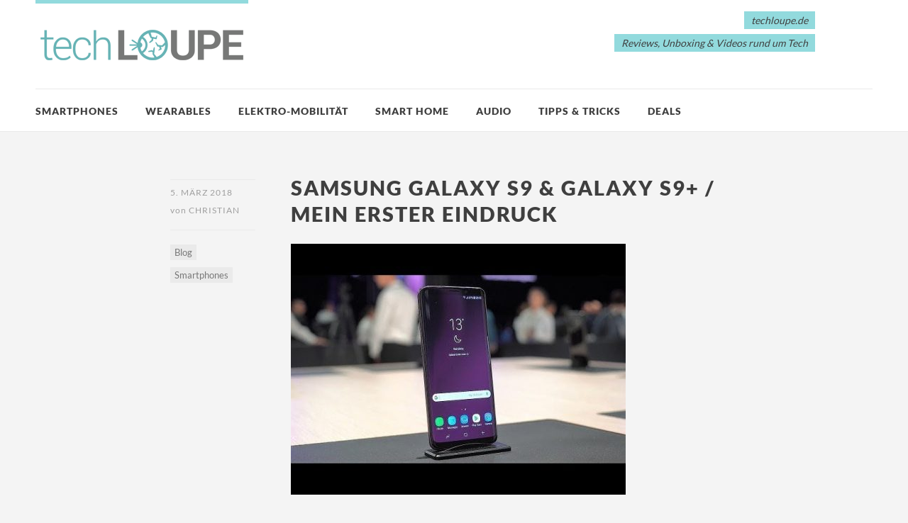

--- FILE ---
content_type: text/css
request_url: https://techloupe.de/wp-content/themes/dorayaki-child/style.css?ver=6.9
body_size: 2685
content:

/*
Theme Name: Dorayaki Child
Template: dorayaki
*/

/* domine-regular - latin */
@font-face {
	font-family: 'Domine';
	src: url('./fonts/domine-v5-latin-regular.eot'); /* IE9 Compat Modes */
	src: local('Domine'), local('Domine-Regular'),
	url('./fonts/domine-v5-latin-regular.eot?#iefix') format('embedded-opentype'), /* IE6-IE8 */
	url('./fonts/domine-v5-latin-regular.woff2') format('woff2'), /* Super Modern Browsers */
	url('./fonts/domine-v5-latin-regular.woff') format('woff'), /* Modern Browsers */
	url('./fonts/domine-v5-latin-regular.ttf') format('truetype'), /* Safari, Android, iOS */
	url('./fonts/domine-v5-latin-regular.svg#Domine') format('svg'); /* Legacy iOS */
	font-weight: 400;
	font-style: normal;
}
/* domine-700 - latin */
@font-face {
	font-family: 'Domine';
	src: url('./fonts/domine-v5-latin-700.eot'); /* IE9 Compat Modes */
	src: local('Domine Bold'), local('Domine-Bold'),
	url('./fonts/domine-v5-latin-700.eot?#iefix') format('embedded-opentype'), /* IE6-IE8 */
	url('./fonts/domine-v5-latin-700.woff2') format('woff2'), /* Super Modern Browsers */
	url('./fonts/domine-v5-latin-700.woff') format('woff'), /* Modern Browsers */
	url('./fonts/domine-v5-latin-700.ttf') format('truetype'), /* Safari, Android, iOS */
	url('./fonts/domine-v5-latin-700.svg#Domine') format('svg'); /* Legacy iOS */
	font-weight: 700;
	font-style: normal;
}
/* lato-regular - latin */
@font-face {
	font-family: 'Lato';
	src: url('./fonts/lato-v14-latin-regular.eot'); /* IE9 Compat Modes */
	src: local('Lato Regular'), local('Lato-Regular'),
	url('./fonts/lato-v14-latin-regular.eot?#iefix') format('embedded-opentype'), /* IE6-IE8 */
	url('./fonts/lato-v14-latin-regular.woff2') format('woff2'), /* Super Modern Browsers */
	url('./fonts/lato-v14-latin-regular.woff') format('woff'), /* Modern Browsers */
	url('./fonts/lato-v14-latin-regular.ttf') format('truetype'), /* Safari, Android, iOS */
	url('./fonts/lato-v14-latin-regular.svg#Lato') format('svg'); /* Legacy iOS */
	font-weight: 400;
	font-style: normal;
}
/* lato-900 - latin */
@font-face {
	font-family: 'Lato';
	src: url('./fonts/lato-v14-latin-900.eot'); /* IE9 Compat Modes */
	src: local('Lato Black'), local('Lato-Black'),
	url('./fonts/lato-v14-latin-900.eot?#iefix') format('embedded-opentype'), /* IE6-IE8 */
	url('./fonts/lato-v14-latin-900.woff2') format('woff2'), /* Super Modern Browsers */
	url('./fonts/lato-v14-latin-900.woff') format('woff'), /* Modern Browsers */
	url('./fonts/lato-v14-latin-900.ttf') format('truetype'), /* Safari, Android, iOS */
	url('./fonts/lato-v14-latin-900.svg#Lato') format('svg'); /* Legacy iOS */
	font-weight: 900;
	font-style: normal;
}
.wpcf7 input[type='checkbox'] {
	-webkit-appearance: checkbox;
}
span.wpcf7-list-item {
	margin-left: 0;
}
